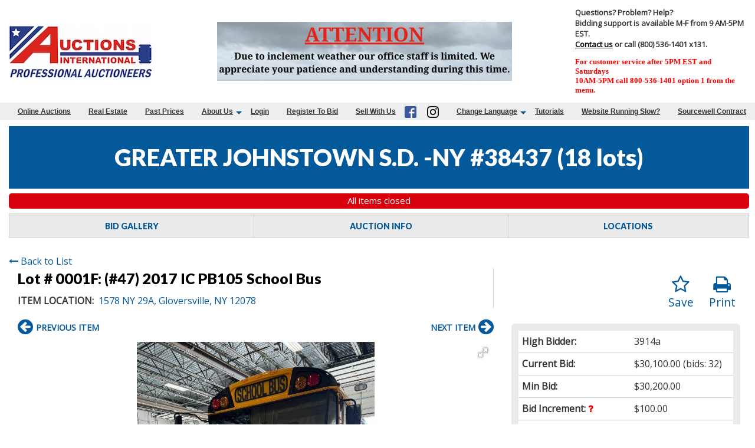

--- FILE ---
content_type: text/html; charset=UTF-8
request_url: https://www.auctionsinternational.com/auction/38437/item/47-2017-ic-pb105-school-bus-239009/
body_size: 10761
content:
<!doctype html>
<html class="no-js" lang="en" ng-app="rwd">
  <head>
    <base href="/">
    <meta charset="utf-8">
    <link rel="stylesheet" href="https://dc312twq8p77z.cloudfront.net/css/app-ai.rev153.14.css" async>
<meta name="robots" content="index,all,follow" /><meta name="google-site-verification" content="bLUqHPR-tj4ywG6LtmQyFe3UlD1N4azAAB-_VgKzQbs" />
<title ng-bind-html="page.title"></title>

<meta name="viewport" content="width=device-width, initial-scale=1.0, minimum-scale=1.0, user-scalable=1" />
<meta name="mobile-web-app-capable" content="yes" />
<meta name="apple-mobile-web-app-capable" content="yes" />
<meta name="apple-mobile-web-app-status-bar-style" content="black-translucent" />
  <meta name="google-translate-customization" content="e6ec0b8f5299393f-ee20f5f6df616730-g2098e5ea0900a5f0-14"/>
<link rel="preconnect" href="https://fonts.gstatic.com">
<link rel="preconnect" href="https://dc312twq8p77z.cloudfront.net" />
<meta property="og:url" content="https://www.auctionsinternational.com/"/><meta property="og:type" content="website"/><meta property="og:title" content="Auctions International"/><meta property="og:image" content="https://dc312twq8p77z.cloudfront.net/images/logo-meta.png"/><meta property="og:image:width" content="762"/><meta property="og:image:height" content="400"/><meta name="twitter:card" content="summary_large_image" />
  <meta property="twitter:title" content="Auctions International" />
  <meta name="twitter:image" content="https://dc312twq8p77z.cloudfront.net/images/logo-meta.png" /><link rel="icon" href="https://dc312twq8p77z.cloudfront.net/images/favicon.gif" type="image/gif" />
<link rel="apple-touch-icon" href="https://dc312twq8p77z.cloudfront.net/images/favicon-ti.png" type="image/png"/>
<link rel="canonical" href="https://www.auctionsinternational.com/auction/38437/item/47-2017-ic-pb105-school-bus-239009/" />
<script src="https://dc312twq8p77z.cloudfront.net/js/app.rev153.14.js"></script>
<link href="https://fonts.googleapis.com/css?family=Lato:400,700,900|Open+Sans&display=swap" onload="this.rel='stylesheet'"  rel="preload" as="style">
<link onload="this.rel='stylesheet'"  rel="preload" as="style" href="https://dc312twq8p77z.cloudfront.net/css/font-awesome.min.css" />
<!-- Hotjar Tracking Code for www.auctionsinternational.com -->
<script>
(function(h,o,t,j,a,r){
h.hj=h.hj||function(){(h.hj.q=h.hj.q||[]).push(arguments)};
h._hjSettings={hjid:749866,hjsv:6};
a=o.getElementsByTagName("head")[0];
r=o.createElement("script");r.async=1;
r.src=t+h._hjSettings.hjid+j+h._hjSettings.hjsv;
a.appendChild(r);
})(window,document,"https://static.hotjar.com/c/hotjar-",".js?sv=");
</script>
<!-- Hotjar Tracking Code for auctionsinternational.com -->
<script>
    (function(h,o,t,j,a,r){
        h.hj=h.hj||function(){(h.hj.q=h.hj.q||[]).push(arguments)};
        h._hjSettings={hjid:5053589,hjsv:6};
        a=o.getElementsByTagName("head")[0];
        r=o.createElement("script");r.async=1;
        r.src=t+h._hjSettings.hjid+j+h._hjSettings.hjsv;
        a.appendChild(r);
    })(window,document,"https://static.hotjar.com/c/hotjar-",".js?sv=");
</script>
<!-- End Hotjar Tracking Code for www.auctionsinternational.com -->
<!-- Roku Pixel Code -->
<script>
!function(e,r){if(!e.rkp){var t=e.rkp=function(){ var e=Array.prototype.slice.call(arguments) ;e.push(Date.now()),t.eventProcessor?t.eventProcessor.apply(t,e):t.queue.push(e) };t.initiatorVersion="1.0",t.queue=[],t.load=function(e){ var t=r.createElement("script");t.async=!0,t.src=e ;var n=r.getElementsByTagName("script")[0] ;(n?n.parentNode:r.body).insertBefore(t,n)},rkp.load("https://cdn.ravm.tv/ust/dist/rkp.loader.js")} }(window,document); rkp("init","PaccpYien2Ak"),rkp("event", "PAGE_VIEW");;
</script>
<!-- End Roku Pixel Code -->
<!-- Meta Pixel Code -->
<script>
!function(f,b,e,v,n,t,s)
{if(f.fbq)return;n=f.fbq=function(){n.callMethod?
n.callMethod.apply(n,arguments):n.queue.push(arguments)};
if(!f._fbq)f._fbq=n;n.push=n;n.loaded=!0;n.version="2.0";
n.queue=[];t=b.createElement(e);t.async=!0;
t.src=v;s=b.getElementsByTagName(e)[0];
s.parentNode.insertBefore(t,s)}(window, document,"script",
"https://connect.facebook.net/en_US/fbevents.js");
fbq("init", "1006123656124154");
fbq("track", "PageView");
</script>
<noscript><img height="1" width="1" style="display:none"
src="https://www.facebook.com/tr?id=1006123656124154&ev=PageView&noscript=1"
/></noscript>
<!-- End Meta Pixel Code --><!-- Google Tag Manager -->
<script>(function(w,d,s,l,i){w[l]=w[l]||[];w[l].push({"gtm.start":
new Date().getTime(),event:"gtm.js"});var f=d.getElementsByTagName(s)[0],
j=d.createElement(s),dl=l!="dataLayer"?"&l="+l:"";j.async=true;j.src=
"https://www.googletagmanager.com/gtm.js?id="+i+dl;f.parentNode.insertBefore(j,f);
})(window,document,"script","dataLayer","GTM-PPBXF25");</script>
<!-- End Google Tag Manager -->  <script type="text/javascript">
    document.addEventListener('DOMContentLoaded', function() {
      setTimeout(function() {
        var script = document.createElement('script');
        script.type = 'text/javascript';
        script.async = true;
        script.src = 'https://maps.googleapis.com/maps/api/js?key=AIzaSyDpj7D6DkafHZxUscsuxCkyluES_SkEfiA';
        document.body.appendChild(script);
      }, 3000);
    });
  </script>
  <jsonld></jsonld>
         <script type="text/javascript" src="/js/rwd_gtranslate.rev5.js"></script>
        <script type="text/javascript" src="//translate.google.com/translate_a/element.js?cb=googleTranslateElementInit"></script>
      </head>
  <body>
<style>
.faded-grey{
  background-color: gray;
  opacity: 0.1;
}
.faded-orange{
  background: #3d3d3d;
  opacity: 0.8;
}
.faded-blue{
  background: #3d3d3d;
  opacity: 0.8;
}
.dark-blue{
  background-color: #ececec;
}
.skeleton-header{
  padding-top:10px;
  padding-bottom: 25px;
}
.skeleton-header .skeleton-logo{
  padding: 30px;
  display: inline-block;
  width: 100%;
}
.skeleton-header .skeleton-header-row{
  max-width: 86rem !important;
}
.skeleton-header .menu-link-wrapper{
  text-align: right;
  padding-right: 25px;
} 
.skeleton-header .menu-link-item{
  padding-left: 50px;
  padding-right: 50px;
  border-radius: 10px;
  margin-left: 21px;
}  
.skeleton-header .links{
  padding-left:0px !important;
  padding-right: 0px !important;
}
.skeleton-header .login-links{
  margin-top: 14px;
}  

.skeleton-footer{
  margin-top:120px;
  border-top: 1px solid #d7cece;
  padding-top: 10px;
}
.skeleton-footer .skeleton-footer-row{
  max-width: 86rem !important;
}
.faded-circle{
    background: #ededed;
    height: 15px;
    display: inline-block;
    padding: 28px;
    border-radius: 50%;
    opacity: 0.1;
}
.skeleton-footer .links-row{
  align-items: center !important;
}
.skeleton-footer .links{
  display: inline-block;
  height:43px;
  width:100%;
  border-radius: 16px;
}
.skeleton-footer .last-refresh-text{
  display: inline-block;
  width:100%;height: 10px;
  border-radius: 10px;
  padding: 10px;
}
.skeleton-footer .no-left-padding{
  padding-left:0px !important;
}
.skeleton-footer .copyrights-note{
  width:22%;
  display: inline-block;
  border-radius: 12px;
  padding: 5px;
}
.skeleton-footer .company-name{
  width: 33%;
}
.skeleton-footer .last-row{
    margin-top:10px;
  }
.skeleton-footer .active-users{
  padding: 5px;
  border-radius: 12px;
}
.skeleton-footer .powerby-text span{
  padding: 5px;
  border-radius: 10px;
  display: inline-block;
  width: 45%;
}
.no-padding-left-right{
  padding-left: 0px !important;
  padding-right: 0px !important;
}
.allitems-button{
  display: inline-block;
  padding-left: 126px;
  padding-right: 126px;
  padding-top: 16px;
  margin-top: 10px;
  height:41px;
}
.v-auction{
  height: 20px;
  padding-left: 12px;
}

@media(max-width:640px){
  .skeleton-footer .links-row .links{
    height:19px;
  }
  .menu-link-item{
    height: 13px;
    display: block;
    width: 100%;
    margin-left: 8px !important;
    margin-top: 10px !important;
  }
  .hide-on-mobile{
    display: none !important;
  }
}
</style>
  <div ng-if="!stateLoaded">
    <header class="skeleton-header" style="margin-bottom : 700px;">
      <div class="row skeleton-header-row">
        <div class="column large-3 medium-3 small-12">
          <span class="faded-grey skeleton-logo"></span>
        </div>
        <div class="column large-3 medium-1 small-12"></div>
        <div class="column large-6 medium-8 small-12 links">
          <div class="row hide-on-mobile">
            <div class="column large-12  menu-link-wrapper home-links">
              <span class="menu-link-item faded-orange"></span>
              <span class="menu-link-item faded-orange"></span>
              <span class="menu-link-item faded-orange last-link"></span>
            </div>
            <div class="column large-12 login-links menu-link-wrapper">
              <span class="menu-link-item faded-blue"></span>
              <span class="menu-link-item faded-blue"></span>
            </div>
          </div>
        </div>
      </div>
          </header>
    <footer class="skeleton-footer">
      <div class="row links-row skeleton-footer-row">
        <div class="column large-6 no-left-padding">
          <span class="links faded-orange">
          </span>
        </div>
        <div class="column large-2"></div>
        <div class="column large-4">
          <span class="last-refresh-text faded-grey"></span>
        </div>
      </div>
      <div class="row links-row">
        <div class="column large-4 small-12"></div>
        <div class="column large-5 text-center">
          <div>
            <span class="faded-circle"></span>
            <span class="faded-circle"></span>
            <span class="faded-circle"></span>
            <span class="faded-circle"></span>
          </div>
          <div>
            <div class="copyrights-note company-name faded-grey"></div> <br>
            <div class="copyrights-note faded-grey"></div>
          </div>
        </div>
      </div>
      <div class="row last-row">
        <div class="column large-1 medium-1 small-12 active-users faded-grey"></div>
        <div class="column large-4 medium-4 small-12"></div>
        <div class="column large-3 medium-3 small-12 powerby-text text-center">
          <span class="faded-grey"></span>
          <span class="faded-orange"></span>
        </div>
      </div>
    </footer>
  </div>
    <div ng-cloak ng-if="stateLoaded">
  <style>
    [ng\:cloak], [ng-cloak], [data-ng-cloak], [x-ng-cloak], .ng-cloak, .x-ng-cloak {
      display: none !important;
    }
    .no-js & ul {
      display: none;
    }
    [data-responsive-menu] ul {
      display: none;
    }
    .cc-allow {
      background: #FE4F00 !important;
    }
    .cc-compliance a {
      text-decoration: none !important;
    }
    .cc-allow:hover {
      background: #FF7526 !important;
    }
    .cc-message {
      text-align: center;
    }
    #loaderDiv {
    position: fixed;
    top: 0;
    right: 0;
    bottom: 0;
    left: 0;
    z-index: 1100;
    opacity: .6;
    display: none;
  }

  .ajax-loader {
    position: absolute;
    width: 64px;
    height: 64px;
    left: 50%;
    top: 50%;
    margin-left: -32px; /* -1 * image width / 2 */
    margin-top: -32px; /* -1 * image height / 2 */
    display: block;
  }
  </style>
    <script type="text/javascript">
      // Global variables

      var notice_msg = '';
      var error_msg = '';
      var gtranslate_lang = ["en","ar","es","fr","zh-CN","zh-TW"];
      var app_version = '153.14';
      var cdn_path = 'dc312twq8p77z.cloudfront.net';

      
      var config = {};
      config.company_name = "Auctions International";
      config.homepage_title = '';
      config.searchpage_title = '[search_query] Currently Open Items';
      config.itempage_title = '[item_title] Auction';
      config.allitems_title = '[search_query] Currently Open Items';
      config.pastsales_title = 'Past Sales Items';
      config.featured_title = '[search_query] Featured Items';
      config.classifieds_title = '[search_query] Fixed Price Items';
      config.staticpage_title = '[page_title]';
      config.areaservedpage_title = '[city_state] Auctions';
      config.cdn_templates = false;
      config.rwd_loginpage_title = 'Login';
      config.rwd_register_title = 'Register';
      config.rwd_contactus_title = 'Contact Us';
      config.rwd_affiliate_directory_title = 'Affiliates';
      config.hide_address = true;
      config.hide_search = false;
      config.hide_pictures = false;
      config.enable_sms_notifications = true;
      config.sms_use_phone = true;
      config.enable_county_information_in_address = true;
      config.use_customer_number = '';
      config.constant_contact_list_ids = [];
      config.mail_chimp_list_ids = [];
      config.vertical_response_list_ids = [];
      config.brevo_list_ids = {"3":"All Registered Bidders","2":"DemoList"};
      config.phplist_ids = [];
      config.pusher_api_key = 'c13a41a1d54b334925cc';
      config.pusher_domain = 'www.auctionsinternational.com';
      config.pusher_cluster = 'mt1';
      config.domain_name = 'www.auctionsinternational.com';
      config.secure_url = 'https://www.auctionsinternational.com/';
      config.customers_identity = '1';
      config.force_increment_for_proxy = '1';
      config.google_remarketing_tag_conversion_id = '';
      config.google_analytics_id = "";
      config.hide_registration_fields = {"company_name":false,"address_2":true,"county":true,"phone2":true,"cell_number":false,"fax":true,"heard_about_from":false,"same_as_above":false,"ship_address":false,"ship_address2":false,"ship_city":false,"ship_state":false,"ship_zip":false,"ship_country":false,"ship_residential":false};
      config.buyer_self_pickup = "";
      config.google_tag_manager = true;
      config.ga_event_tracking = false;
      config.ga_bid_event_percentage = false;
      config.password_requirements = {"password_min_length":8,"password_min_lowercase":false,"password_min_uppercase":false,"password_min_numbers":1,"password_min_special":1};
      config.username_restrictions = {"username_min_length":4,"username_max_length":50,"username_min_numbers":false,"username_min_letters":1,"username_min_special":false,"username_characters":"alphanumeric"};
      config.rwd_cms_page_title = '[cms_page_title]';
      config.rwd_live_auctions_title = 'Live auctions';
      config.rwd_auction_online_auction_map_page_title = 'Timed Auction Map';
      config.rwd_item_online_item_map_page_title = 'Timed Item Map';
      config.rwd_newspage_title = 'Latest News';
      config.enable_allitems_page = '1';
      config.enable_home_category_filter = '1';
      config.session_id = '7v0erm1fchaba5d0rpd4v8t3im';
      config.node_server_url = 'https://clerknode.auctionsinternational.com';

      
      config.default_gateway =  'AuthDotNet';
      config.stripe_key = 'pk_test_SHE2ydH0m2Vc4yJ3VAvvEL86';
      config.js_authnet_gateway =  'https://js.authorize.net/v1/Accept.js';
      config.js_eway_gateway =  'https://api.ewaypayments.com/JSONP/v3/js';
      config.js_stripe_gateway =  'https://js.stripe.com/v2/';
      config.authorizenet_api_login_id = '9ue7A5fAy5Yz';
      config.authorizenet_public_client_key = '72Apde252njG4FnWYB6Vb28PQfT58xhKF3J5RP8J8f2BNGpy3vGAVW8d3FSMbgt6';
      config.disable_credit_card = '';
      config.allow_registration_without_cc = '';
      config.braintree_active = '';
      config.braintree_client_gateway = 'https://js.braintreegateway.com/web/3.11.0/js/client.min.js';
      config.braintree_hosted_gateway = 'https://js.braintreegateway.com/web/3.11.0/js/hosted-fields.min.js';
  
      config.auctionlist_perpage_options = [24,36,48,60];
      config.home_archive_auctions_perpage_options = [300,400,600];
      config.default_sort = "geodesic_classifieds.lot_number ASC";
      config.auction_custom_locations = false;
      config.landing_url = '/';
      config.item_badges = false;
      config.rwd_detail_tabsview = true;
      config.enable_pre_deposits = false;
      config.affiliate_dropdown_dynamic = true;
      config.allowedCountries = [13,38,226];
      config.default_country = '226';
      config.recaptcha_site_key = '6LeRTy0qAAAAAHXrUkcwstZPomMFJOI3tnUdj5m-';
      config.auctionslist_view = 'gridview-a';
      config.homepage_subscribe = true;
      config.override_image_str = '-ai';
      config.hide_classifieds_allitems = '1';
      config.gdpr_compliance = false;
      config.enable_date_range_picker = true;
      config.date_range_picker_max_span = 365;
      config.date_range_picker_min_year = 2010;
      config.enable_auto_pay = false;
      config.rwd_search_include_past_items = true;
      config.use_cc_hosted_forms = true;
      config.social_sharing_services = {"facebook":true,"twitter":true,"email":true,"pinterest":true};
      config.use_cc_hosted_forms = true;
      config.enable_pickup_schedules = false;
      config.enable_slider = false;
      
      var lang = {};
      lang.item_label = '';
      lang.searchpage_search_title = 'Items from our current auctions';
      lang.searchpage_pastsales_title = 'Items from our past sales';
      lang.searchpage_classifieds_title = 'Items from our current sales';
      lang.searchpage_featured_title = 'Items from our hot deals';

      lang.hosted_fields_empty = 'Credit card fields are empty! Please fill them.';
      lang.hosted_fields_invalid_field = 'Please enter a valid %s';
      lang.pusher_warning_msg = 'There was some problem connecting to server. Application is trying to reconnect. Please check your internet connectivity.';
      lang.home_meta_description = '';
      lang.home_meta_keywords = 'auction, auctioneer, national auctioneer, real estate auction, auto auction, vehicle auction, equipment auction, computer auction,  liquidation auction, property auction,online auction,internet auction, west auctions, asset recovery';
      lang.view_details = 'View Details';
      lang.no_gateway_error = 'Credit card cannot be added this time, please contact us.';
      lang.past_auction_label = 'Past Sales';
      config.registration_notifications_options = {"outbid_notice":{"display":true,"default":"email","label":"Outbid Notices"},"auction_closing_alerts":{"display":true,"default":"email","label":"Auction Closing Alerts"},"special_auction_notices":{"display":true,"default":"email","label":"Special Auction Notices"},"email_winning_bidder":{"display":true,"default":"email","label":"Winning Bidder Notices"},"pickup_schedule_notices":{"display":true,"default":"email","label":"Pickup Schedule Notices"}};
      lang.searchpage_search_past_item_title = 'Items from our past auctions';
      lang.invoices_view_schedule_pickup_link = '';
      lang.category_time_slot_title = 'Category Time Slots';
      lang.pickup_schedule_date_label = 'Date';
      lang.pickup_schedule_start_time = 'Start Time';
      lang.pickup_schedule_end_time = 'End Time';
      lang.pick_slot_label = 'Select Slot';
      lang.unselect_slot_label = 'Unselect Slot';
      lang.see_more_overlay_confirm_button = 'Ok';
      lang.see_more_overlay_text = 'Please rotate your phone horizontally to view more.';
      lang.see_more_overlay_title = 'Rotate your phone';
      var current_user = parseInt('0', 10);
      var is_admin = false;
      var site_owner_aid = '0';
      var show_customer_info = true;
      var is_mobile = '';
      var statesConfig = {}; // Global object to store states definitions

      function parseQueryString(qstr){
        var query = {};
        var a = qstr.substring(1).split('&');
        for (var i = 0; i < a.length; i++) {
            var b = a[i].split('=');
            query[decodeURIComponent(b[0])] = decodeURIComponent(b[1] || '');
        }
        return query;
      }

      String.prototype.capitalize = function() {
        return this.replace(/(?:^|\s)\S/g, function(a) { return a.toUpperCase(); });
      };

      String.prototype.indexOfInsensitive = function (s, b) {
        return this.toLowerCase().indexOf(s.toLowerCase(), b);
      }

      String.prototype.replaceAll = function(find, replace) {
        return this.replace(new RegExp(find, 'g'), replace);
      }

      // ucs-2 string to base64 encoded ascii
      function utoa(str) {
        try{
        return window.btoa(unescape(encodeURIComponent(str))).replace(new RegExp('=', 'g'), '');
        }
        catch(e){
          return str;
        }
      }
      // base64 encoded ascii to ucs-2 string
      function atou(str) {
        try{
        return decodeURIComponent(escape(window.atob(str)));
        }
        catch(e){
          return str;
        }
      }
      
      function includeJS(filename){
        var head = document.getElementsByTagName('head')[0];

        var script = document.createElement('script');
        script.src = filename;
        script.type = 'text/javascript';

        head.appendChild(script)
      }

      jscookie = function(name, value, ms){
        if(arguments.length < 2){
          // read cookie
          var cookies = document.cookie.split(';');
          for(var i = 0;i < cookies.length;i++){
            var c = cookies[i].replace(/^\s+/, '');
            if(c.indexOf(name + '=') === 0){
              return decodeURIComponent(c.substring(name.length + 1).split('+').join(' '));
            }
          }
          return null;
        }
        // write cookie
        var date = new Date();
        date.setTime(date.getTime() + ms);
        document.cookie = name + '=' + encodeURIComponent(value) + (ms ? ';expires=' + date.toGMTString() : '') + ';path=/';
      };

      var authnetCC = {};

      function AddCCresponseHandler(response) {
        authnetCC = {};
        if(response.messages.resultCode === 'Error'){
          authnetCC.error = '';
          for (var i = 0; i < response.messages.message.length; i++) {
              authnetCC.error += response.messages.message[i].text + '<br/>';
              $('#ccresponsetrigger').data('response', '0');
          }
        }
        else{
          authnetCC.dataDescriptor =  response.opaqueData.dataDescriptor;
          authnetCC.dataValue = response.opaqueData.dataValue;
          $('#ccresponsetrigger').data('response', '1');
        }
      }
           /* load css dynamicall */
    //  loadCSS( "https://dc312twq8p77z.cloudfront.net/css/app-ai.rev153.14.css" );

     /* Google Fonts Loading */
    //  WebFontConfig = {
    //   google: { families: [ 'Lato:400,700,900|Open+Sans' ] }
    // };
    // (function() {
    //   var wf = document.createElement('script');
    //   wf.src = 'https://ajax.googleapis.com/ajax/libs/webfont/1/webfont.js';
    //   wf.type = 'text/javascript';
    //   wf.async = 'true';
    //   var s = document.getElementsByTagName('script')[0];
    //   s.parentNode.insertBefore(wf, s);
    // })();
    </script> 
            <style>#goog-gt-tt{display: none;}</style>
        <div id="google_translate_element" style="display:none;"></div>
        <header class="" ng-hide ng-if="show_header_footer" ng-cloak >


  <div class="inner top-bar row">
    <div class="top-bar-title top-bar-left flex-container column large-3 small-12 medium-3">
      <span id="resmenutoggle" class="align-self-middle" data-responsive-toggle="responsive-menu" data-hide-for="large">
        <button class="menu-icon dark hide-for-print" type="button" data-toggle></button>
      </span>
      <a ng-href="{{trustUrl('/')}}"><img src="https://dc312twq8p77z.cloudfront.net/images/ai_logo.jpg" alt="Auctions International"/></a>
          </div>
    <div class="column large-6 medium-6 small-12">
      <img class="show-for-large main-banner-image float-center" src="https://dc312twq8p77z.cloudfront.net/banner/696e805eb2358.img" alt=""/>    </div>
    <div class="row show-for-large header-banner-container column large-3 small-12 medium-3">
<div class="column" style="max-width: 400px">
    <span class="h2"><b>Questions? Problem? Help?</b></span>
    <p class="h3">
        Bidding support is available M-F from 9 AM-5PM EST. <br><a href="/contactus">Contact us</a> or call (800) 536-1401 x131.
    </p>
    <p class="style1">For customer service after 5PM EST and Saturdays <br>
    10AM-5PM call 800-536-1401 option 1 from the menu.</p>
</div>
</div>  </div>
  <div id="responsive-menu" class="top-bar-right hide-for-print">
    <ul class="dropdown menu vertical large-horizontal column" data-responsive-menu="drilldown large-dropdown" data-closing-time="0" style="visibility: hidden;">
    <li><a href="https://www.auctionsinternational.com/">Online Auctions</a></li><li><a href="https://www.auctionsinternational.com/liveauctions/">Real Estate</a></li><li><a href="https://www.auctionsinternational.com/pastsales/">Past Prices</a></li><li><a href="https://www.auctionsinternational.com/ai-about-us.html">About Us</a><ul class="menu vertical"><li><a href=/ai-auction-faqs.html>F.A.Q.</a></li><li><a href=/contactus/>Contact Us</a></li><li><a href=/in-the-news.html>In the News</a></li></ul></li><li><a href="https://www.auctionsinternational.com/login/">Login</a></li><li><a ng-click="openRegisterPage($event)" target="_blank" ui-sref="{{'register'}}({auction_id: item.auction_id_slug, item_id: item.item_id_slug, blist: nglocation.path()})" class="show-for-large register">Register To Bid </a></li><li><a href="https://www.auctionsinternational.com/sell-with-us.html">Sell With Us</a></li><li  class="show-for-large header-banner-container ">
                  <span class="iconmenu">
                  <a href="https://www.facebook.com/pages/Auctions-International/441001032589402?ref=hl"><img src="/images/facebook.png" alt="Facebook"></a>
                  <a href="https://www.instagram.com/auctionsinternational/"><img src="/images/instagram.png" alt="Instagram"></a>
                  </span>
                  </li><li><a href="https://www.auctionsinternational.com/">Change Language</a><ul class="menu vertical"><li><a href=#en>English</a></li><li><a href=#ar>Arabic</a></li><li><a href=#fr>French</a></li><li><a href=#es>Spanish</a></li></ul></li><li><a href="/cms/tutorials">Tutorials</a></li><li><a href="/cms/website-running-slow">Website Running Slow?</a></li><li><a href="/cms/sourcewell-contract">Sourcewell Contract</a></li>     
    <li class="shopping-cart" ng-if="cart.total_items > 0" ng-cloak>
      <strong>
        <a ng-click="redirectToShoppingCart()" class="btn btn-primary">
          <i class="fa fa-shopping-cart" aria-hidden="true"></i>
          <label class="cart-badge" ng-bind-html="cart.total_items"></label>
          <label ng-bind-html="cart.total | currency:'$'"></label>
        </a>
      </strong>
    </li>
  </ul>
</div>
</header>
<script>
  setTimeout(function(){
    var email_alerts_btn = document.getElementById('email-alerts-btn');
    if(email_alerts_btn){
      email_alerts_btn.addEventListener('mouseenter', function(){
        $('#email-dropdown').foundation('open');
      });
    }
  }, 2000);
</script>    <alert ng-if="stickyAlert.msg" type="stickyAlert.type" close="closeStickyAlert()" class="sticky"><span bind-html-unsafe="stickyAlert.msg"></span></alert>
    <div class="container"><ui-view></ui-view></div>
    <footer ng-hide ng-if="show_header_footer" ng-cloak>
  <div class="general-footer">
        <div class="column small-12 page-refresh">
          <i class="fa fa-clock-o"></i>
            Page last refreshed Wed, Jan 21, 4:34am  ET.
        </div>
    <div class="footer-links-info-container">
                <div class="row small-12 footer-links">
            <ul ><li ><a href="https://www.auctionsinternational.com/">Home</a></li><li ><a href="https://www.auctionsinternational.com/ai-about-us.html">About Us</a></li><li ><a href="https://www.auctionsinternational.com/terms.html">Terms of Use</a></li><li ><a href="https://www.auctionsinternational.com/auctionsmap/">View Auction Map</a></li><li ><a href="https://www.auctionsinternational.com/Privacy-Rights.html">Do Not Sell My Personal Information</a></li></ul>        </div>
                        <div class="column small-12 extra-info">    
<p>2026 Auctions International, Inc. - Traditional & Online Auctioneers - 11167 Big Tree Rd (20-A), East Aurora, NY 14052
All Rights Reserved. Contact our main office at 1-800-536-1401 Mon-Fri from 9 am to 5 pm EST.</p>
<p>Active Users: 989</p>
<script async src="https://i.simpli.fi/dpx.js?cid=26123&action=100&segment=AuctionsInternationalAllPages&m=1&sifi_tuid=9850"></script>
        
        </div>
        <div class="column small-12 extra-info">  
                </div>
    </div>
  </div>
<button id="backToTop" onClick="backToTop()" class="back-to-top">Back to Top <i class="fa fa-arrow-up" aria-hidden="true"></i></button></footer>
<script>
window.onscroll = function() {
  var back_to_top = document.getElementById('backToTop');
  if(back_to_top){
    if (document.body.scrollTop > 300 || document.documentElement.scrollTop > 300) {
      document.getElementById('backToTop').style.display = 'block';
    } else {
      document.getElementById('backToTop').style.display = 'none';
    }
  }
}

function backToTop() {
  window.scroll({
    top: 0,
    left: 0,
    behavior: 'smooth'
  });
}
</script>    <script type="text/ng-template" id="register.html">
      <div class="modal-body" ng-include="'/newhome/load_angular_template/register'"></div>
      <button ng-click="cancelRegistration()" class="close-button" aria-label="Close reveal" type="button">
        <span aria-hidden="true">&times;</span>
      </button>
    </script>
    <div ng-hide ng-show="show_pusher_warning_alert" ng-cloak><alert ng-if="show_pusher_warning_alert" class="info sticky topwarmsg"><span ng-bind-html="lang.pusher_warning_msg"></span></alert></div>
    <div id="loaderDiv" loader>
      <svg version="1.1" 
        class="ajax-loader" 
        xmlns="http://www.w3.org/2000/svg" 
        xmlns:xlink="http://www.w3.org/1999/xlink" 
        x="0px"
        y="0px" 
        viewBox="0 0 80 80" 
        xml:space="preserve">

      <path 
        class="loader-path" 
        d="M10,40c0,0,0-0.4,0-1.1c0-0.3,0-0.8,0-1.3c0-0.3,0-0.5,0-0.8c0-0.3,0.1-0.6,0.1-0.9c0.1-0.6,0.1-1.4,0.2-2.1
        c0.2-0.8,0.3-1.6,0.5-2.5c0.2-0.9,0.6-1.8,0.8-2.8c0.3-1,0.8-1.9,1.2-3c0.5-1,1.1-2,1.7-3.1c0.7-1,1.4-2.1,2.2-3.1
        c1.6-2.1,3.7-3.9,6-5.6c2.3-1.7,5-3,7.9-4.1c0.7-0.2,1.5-0.4,2.2-0.7c0.7-0.3,1.5-0.3,2.3-0.5c0.8-0.2,1.5-0.3,2.3-0.4l1.2-0.1
        l0.6-0.1l0.3,0l0.1,0l0.1,0l0,0c0.1,0-0.1,0,0.1,0c1.5,0,2.9-0.1,4.5,0.2c0.8,0.1,1.6,0.1,2.4,0.3c0.8,0.2,1.5,0.3,2.3,0.5
        c3,0.8,5.9,2,8.5,3.6c2.6,1.6,4.9,3.4,6.8,5.4c1,1,1.8,2.1,2.7,3.1c0.8,1.1,1.5,2.1,2.1,3.2c0.6,1.1,1.2,2.1,1.6,3.1
        c0.4,1,0.9,2,1.2,3c0.3,1,0.6,1.9,0.8,2.7c0.2,0.9,0.3,1.6,0.5,2.4c0.1,0.4,0.1,0.7,0.2,1c0,0.3,0.1,0.6,0.1,0.9
        c0.1,0.6,0.1,1,0.1,1.4C74,39.6,74,40,74,40c0.2,2.2-1.5,4.1-3.7,4.3s-4.1-1.5-4.3-3.7c0-0.1,0-0.2,0-0.3l0-0.4c0,0,0-0.3,0-0.9
        c0-0.3,0-0.7,0-1.1c0-0.2,0-0.5,0-0.7c0-0.2-0.1-0.5-0.1-0.8c-0.1-0.6-0.1-1.2-0.2-1.9c-0.1-0.7-0.3-1.4-0.4-2.2
        c-0.2-0.8-0.5-1.6-0.7-2.4c-0.3-0.8-0.7-1.7-1.1-2.6c-0.5-0.9-0.9-1.8-1.5-2.7c-0.6-0.9-1.2-1.8-1.9-2.7c-1.4-1.8-3.2-3.4-5.2-4.9
        c-2-1.5-4.4-2.7-6.9-3.6c-0.6-0.2-1.3-0.4-1.9-0.6c-0.7-0.2-1.3-0.3-1.9-0.4c-1.2-0.3-2.8-0.4-4.2-0.5l-2,0c-0.7,0-1.4,0.1-2.1,0.1
        c-0.7,0.1-1.4,0.1-2,0.3c-0.7,0.1-1.3,0.3-2,0.4c-2.6,0.7-5.2,1.7-7.5,3.1c-2.2,1.4-4.3,2.9-6,4.7c-0.9,0.8-1.6,1.8-2.4,2.7
        c-0.7,0.9-1.3,1.9-1.9,2.8c-0.5,1-1,1.9-1.4,2.8c-0.4,0.9-0.8,1.8-1,2.6c-0.3,0.9-0.5,1.6-0.7,2.4c-0.2,0.7-0.3,1.4-0.4,2.1
        c-0.1,0.3-0.1,0.6-0.2,0.9c0,0.3-0.1,0.6-0.1,0.8c0,0.5-0.1,0.9-0.1,1.3C10,39.6,10,40,10,40z"
        >

        <animateTransform
          attributeType="xml"
          attributeName="transform"
          type="rotate"
          from="0 40 40"
          to="360 40 40"
          dur="0.6s"
          repeatCount="indefinite"
        />
      </path>
    </svg>
    </div>
    </div>
    <script>
      function adjust_item_title_bidgallery() {
        $("div.aucbox>div").each(function( index ) {
          var lineheight = $(this).find('.bid-block').outerHeight();
          if(lineheight > 0){
            lineheight = lineheight + 20;
            $(this).css('padding-bottom',lineheight+"px");
          }
        });
        if((".lot-details").length > 0){
          setTimeout(function() {
            $(".lot-details").each(function( index ) {
              var parentWidth = $(this).parent().parent().width();
              var lotDetailsWidth = $(this).width();
              var leftOffset = (parentWidth - lotDetailsWidth) / 2;
              $(this).css('left', leftOffset + 'px');
            });
            $(".bid-block-overlay").each(function( index ) {
              $(this).height($(this).parent().outerHeight());
            });
            
          },1000);
        }
        if($("div.aucbox>div .bid-block .input-bid .input_quantity").length > 0){
          setTimeout(function() {
            if($("div.aucbox>div .bid-block .input-bid button").outerWidth() > 150){
              $("div.aucbox>div .bid-block .input-bid button").addClass("remove-padding");        
            } else {
              $("div.aucbox>div .bid-block .input-bid button").removeClass("remove-padding");
            }
            $("div.aucbox>div .bid-block .input-bid").each(function( index ) {
              if ($(this).find(".input_quantity").length > 0){
                var rightPostion = $(this).find(".button").outerWidth() + 2;
                $(this).find(".input_quantity").css('right',rightPostion+"px");
                $(this).find(".input_quantity").css('line-height',"unset");
                var paddingRight =  $(this).find(".button").outerWidth() + $(this).find(".input_quantity").outerWidth();
                $(this).find("input").css('padding-right',paddingRight+"px");
              }
            });
          }, 1000);

        }
        if($(".info-box .input_quantity").length > 0){
          setTimeout(function() {
            if($(".info-box .input-bid button").outerWidth() > 150){
              $(".info-box .input-bid button").addClass("remove-padding");        
            } else {
              $(".info-box .input-bid button").removeClass("remove-padding");
            }
              var rightPostion = $(".info-box .input-bid button").outerWidth() + 2;
              $(".info-box .input_quantity").css('right',rightPostion+"px");
              $(this).find(".input_quantity").css('line-height',"unset");
              var paddingRight =  $(".info-box .input-bid button").outerWidth() + $(".info-box .input_quantity").outerWidth();
              $(".info-box .input-bid input").css('padding-right',paddingRight+"px");
          }, 1000);

        }
        
      }
      $(document).ready(function(){
        setTimeout(function(){
          (function(d){var s = d.createElement("script");;s.setAttribute("data-account", "fpU9EkpExz");s.setAttribute("src", "https://cdn.userway.org/widget.js");(d.body || d.head).appendChild(s);})(document)
          document.addEventListener('userway:feature_enabled_s19', function (event) {
            $("footer .social-buttons").css('text-align','');
            $('.socialbtns a').css('text-align','');
            $("div.aucbox>div .bid-block .input-bid input").css('text-align','');
            $(".info-box .input-bid input").css('text-align','');
          });

          
          document.addEventListener('userway:feature_enabled_s4', function (event) {
            
          });
          document.addEventListener('userway:feature_enabled_s14', function (event) {
            adjust_item_title_bidgallery();
          });
          document.addEventListener('userway:feature_enabled_s17', function (event) {
            adjust_item_title_bidgallery();
          });
          document.addEventListener('userway:feature_disabled_s4', function (event) {
            adjust_item_title_bidgallery();
          });
          document.addEventListener('userway:feature_disabled_s14', function (event) {
            adjust_item_title_bidgallery();
          });
          document.addEventListener('userway:feature_disabled_s17', function (event) {
            adjust_item_title_bidgallery();
          });
          document.addEventListener('DOMContentLoaded', function() {
            if (typeof window.userway !== 'undefined' && window.userway.settingsApplied) {
              adjust_item_title_bidgallery();
            }
          });
        }, 2000);
      });
    </script>

  </body>
</html>